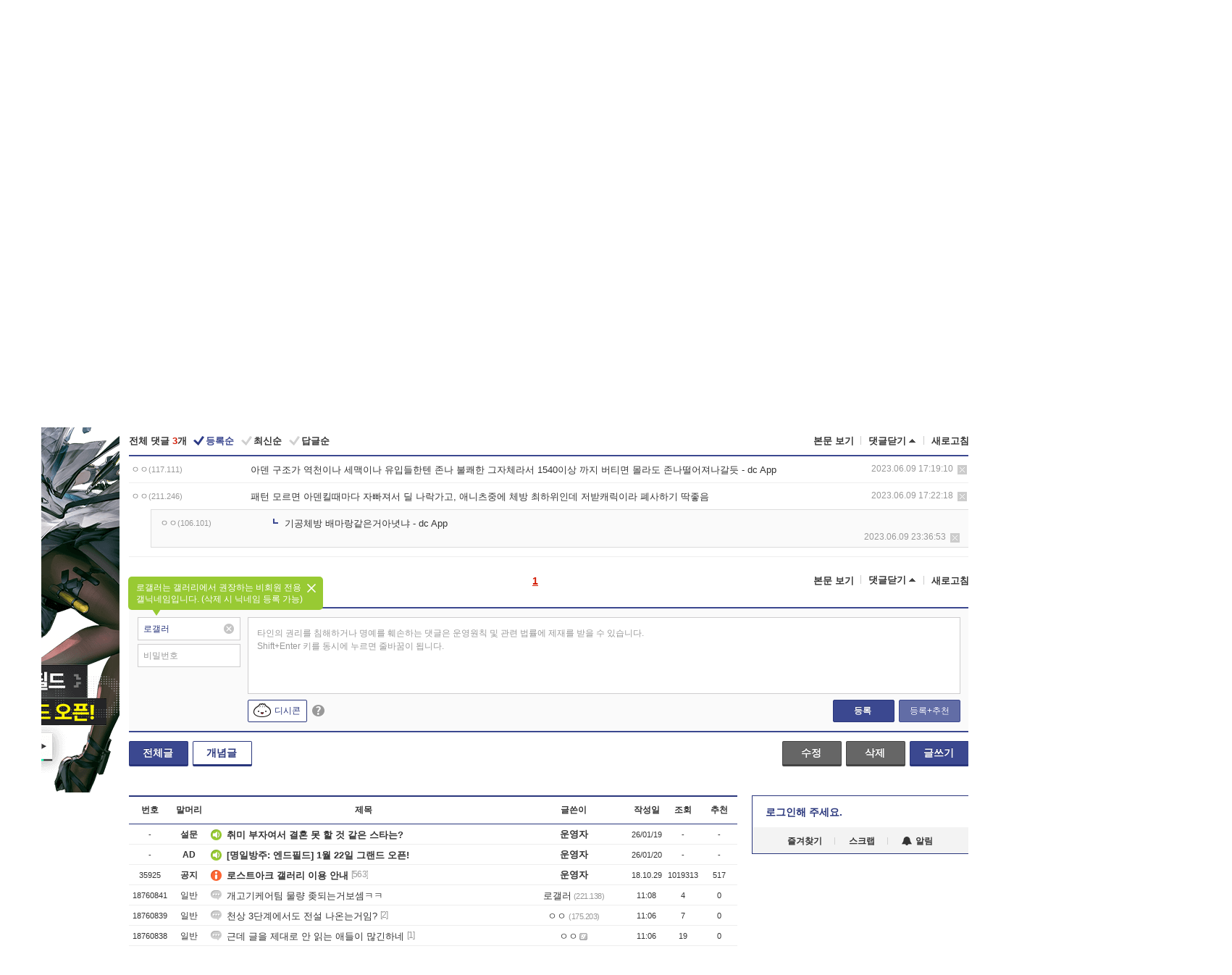

--- FILE ---
content_type: text/html; charset=UTF-8
request_url: https://enter.dcinside.com/board/comment/
body_size: 931
content:
{"total_cnt":3,"comment_cnt":0,"comments":[{"no":"42256369","parent":"14204453","user_id":"","name":"\u3147\u3147","ip":"117.111","reg_date":"2023.06.09 17:19:10","nicktype":"00","t_ch1":"0","t_ch2":"0","vr_type":"","voice":null,"rcnt":"0","c_no":0,"depth":0,"del_yn":"N","is_delete":"0","password_pop":"Y","copy_no":null,"memo":"\uc544\ub374 \uad6c\uc870\uac00 \uc5ed\ucc9c\uc774\ub098 \uc138\ub9e5\uc774\ub098 \uc720\uc785\ub4e4\ud55c\ud150 \uc874\ub098 \ubd88\ucf8c\ud55c \uadf8\uc790\uccb4\ub77c\uc11c 1540\uc774\uc0c1 \uae4c\uc9c0 \ubc84\ud2f0\uba74 \ubab0\ub77c\ub3c4 \uc874\ub098\ub5a8\uc5b4\uc838\ub098\uac08\ub4ef  - dc App","my_cmt":"N","del_btn":"Y","mod_btn":"N","a_my_cmt":"N","reply_w":"Y","gallog_icon":"<span class=\"nickname\"><em title = \"\u3147\u3147\">\u3147\u3147<\/em><span class=\"ip\">(117.111)<\/span><\/span>","vr_player":false,"vr_player_tag":""},{"no":"42256422","parent":"14204453","user_id":"","name":"\u3147\u3147","ip":"211.246","reg_date":"2023.06.09 17:22:18","nicktype":"00","t_ch1":"0","t_ch2":"0","vr_type":"","voice":null,"rcnt":"1","c_no":0,"depth":0,"del_yn":"N","is_delete":"0","password_pop":"Y","copy_no":null,"memo":"\ud328\ud134 \ubaa8\ub974\uba74 \uc544\ub374\ud0ac\ub54c\ub9c8\ub2e4 \uc790\ube60\uc838\uc11c \ub51c \ub098\ub77d\uac00\uace0, \uc560\ub2c8\uce20\uc911\uc5d0 \uccb4\ubc29 \ucd5c\ud558\uc704\uc778\ub370 \uc800\ubc1b\uce90\ub9ad\uc774\ub77c \ud3d0\uc0ac\ud558\uae30 \ub531\uc88b\uc74c","my_cmt":"N","del_btn":"Y","mod_btn":"N","a_my_cmt":"N","reply_w":"Y","gallog_icon":"<span class=\"nickname\"><em title = \"\u3147\u3147\">\u3147\u3147<\/em><span class=\"ip\">(211.246)<\/span><\/span>","vr_player":false,"vr_player_tag":""},{"no":"42261605","parent":"14204453","user_id":"","name":"\u3147\u3147","ip":"106.101","reg_date":"2023.06.09 23:36:53","nicktype":"00","t_ch1":"0","t_ch2":"0","vr_type":"","voice":null,"rcnt":"1","c_no":"42256422","depth":1,"del_yn":"N","is_delete":"0","password_pop":"Y","copy_no":null,"memo":"\uae30\uacf5\uccb4\ubc29 \ubc30\ub9c8\ub791\uac19\uc740\uac70\uc544\ub153\ub0d0  - dc App","my_cmt":"N","del_btn":"Y","mod_btn":"N","a_my_cmt":"N","reply_w":"Y","gallog_icon":"<span class=\"nickname\"><em title = \"\u3147\u3147\">\u3147\u3147<\/em><span class=\"ip\">(106.101)<\/span><\/span>","vr_player":false,"vr_player_tag":""}],"pagination":"<em>1<\/em>","allow_reply":1,"comment_view_cnt":3,"nft":false}

--- FILE ---
content_type: text/html; charset=UTF-8
request_url: https://gall.dcinside.com/ajax/alarm_ajax/polling?jsoncallback=jQuery32109698945533063015_1768961325183&ci_t=b3aab74823a053bbc6587bc514234956&_=1768961325184
body_size: 644
content:
jQuery32109698945533063015_1768961325183([])